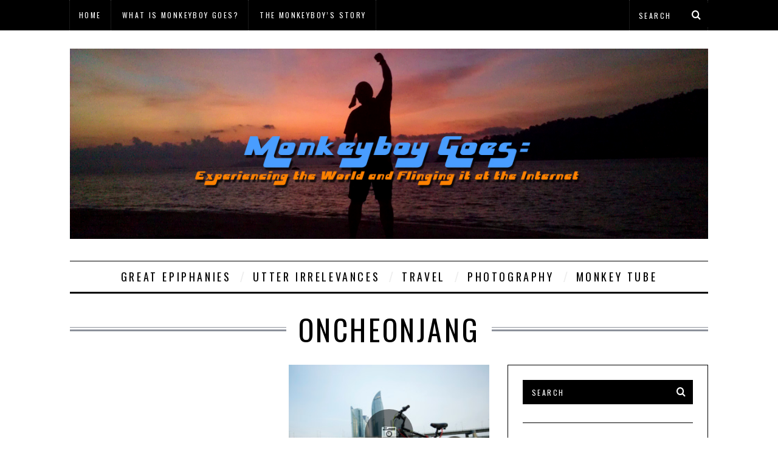

--- FILE ---
content_type: text/html; charset=UTF-8
request_url: http://monkeyboygoes.com/tag/oncheonjang/
body_size: 13399
content:
<!DOCTYPE html>
<!--[if lt IE 9]><html lang="en-US" class="oldie"><![endif]-->
<!--[if (gte IE 9) | !(IE)]><!--><html lang="en-US" class="modern"><!--<![endif]-->
<head>
<meta charset="UTF-8" />
<meta name="viewport" content="width=device-width, initial-scale=1" />
<!--[if IE]><meta http-equiv='X-UA-Compatible' content='IE=edge,chrome=1'><![endif]-->
<title>Oncheonjang Archives - Monkeyboy Goes</title>
<link rel="shortcut icon" href="http://monkeyboygoes.com/wp-content/uploads/2014/10/226980_434821069930216_1751205610_n.jpg" />
<link rel="apple-touch-icon-precomposed" href="http://monkeyboygoes.com/wp-content/themes/simplemag/images/retina-favicon.png" />

<meta name='robots' content='index, follow, max-video-preview:-1, max-snippet:-1, max-image-preview:large' />

	<!-- This site is optimized with the Yoast SEO plugin v16.2 - https://yoast.com/wordpress/plugins/seo/ -->
	<link rel="canonical" href="http://monkeyboygoes.com/tag/oncheonjang/" />
	<meta property="og:locale" content="en_US" />
	<meta property="og:type" content="article" />
	<meta property="og:title" content="Oncheonjang Archives - Monkeyboy Goes" />
	<meta property="og:url" content="http://monkeyboygoes.com/tag/oncheonjang/" />
	<meta property="og:site_name" content="Monkeyboy Goes" />
	<script type="application/ld+json" class="yoast-schema-graph">{"@context":"https://schema.org","@graph":[{"@type":"WebSite","@id":"http://monkeyboygoes.com/#website","url":"http://monkeyboygoes.com/","name":"Monkeyboy Goes","description":"Monkeying around the world and flinging the experience at the internet...","potentialAction":[{"@type":"SearchAction","target":"http://monkeyboygoes.com/?s={search_term_string}","query-input":"required name=search_term_string"}],"inLanguage":"en-US"},{"@type":"CollectionPage","@id":"http://monkeyboygoes.com/tag/oncheonjang/#webpage","url":"http://monkeyboygoes.com/tag/oncheonjang/","name":"Oncheonjang Archives - Monkeyboy Goes","isPartOf":{"@id":"http://monkeyboygoes.com/#website"},"breadcrumb":{"@id":"http://monkeyboygoes.com/tag/oncheonjang/#breadcrumb"},"inLanguage":"en-US","potentialAction":[{"@type":"ReadAction","target":["http://monkeyboygoes.com/tag/oncheonjang/"]}]},{"@type":"BreadcrumbList","@id":"http://monkeyboygoes.com/tag/oncheonjang/#breadcrumb","itemListElement":[{"@type":"ListItem","position":1,"item":{"@type":"WebPage","@id":"http://monkeyboygoes.com/","url":"http://monkeyboygoes.com/","name":"Home"}},{"@type":"ListItem","position":2,"item":{"@id":"http://monkeyboygoes.com/tag/oncheonjang/#webpage"}}]}]}</script>
	<!-- / Yoast SEO plugin. -->


<link rel='dns-prefetch' href='//secure.gravatar.com' />
<link rel='dns-prefetch' href='//fonts.googleapis.com' />
<link rel='dns-prefetch' href='//s.w.org' />
<link rel='dns-prefetch' href='//jetpack.wordpress.com' />
<link rel='dns-prefetch' href='//s0.wp.com' />
<link rel='dns-prefetch' href='//s1.wp.com' />
<link rel='dns-prefetch' href='//s2.wp.com' />
<link rel='dns-prefetch' href='//public-api.wordpress.com' />
<link rel='dns-prefetch' href='//0.gravatar.com' />
<link rel='dns-prefetch' href='//1.gravatar.com' />
<link rel='dns-prefetch' href='//2.gravatar.com' />
<link rel='dns-prefetch' href='//v0.wordpress.com' />
<link rel='dns-prefetch' href='//widgets.wp.com' />
<link rel="alternate" type="application/rss+xml" title="Monkeyboy Goes &raquo; Feed" href="http://monkeyboygoes.com/feed/" />
<link rel="alternate" type="application/rss+xml" title="Monkeyboy Goes &raquo; Comments Feed" href="http://monkeyboygoes.com/comments/feed/" />
<link rel="alternate" type="application/rss+xml" title="Monkeyboy Goes &raquo; Oncheonjang Tag Feed" href="http://monkeyboygoes.com/tag/oncheonjang/feed/" />
		<script type="text/javascript">
			window._wpemojiSettings = {"baseUrl":"https:\/\/s.w.org\/images\/core\/emoji\/13.0.1\/72x72\/","ext":".png","svgUrl":"https:\/\/s.w.org\/images\/core\/emoji\/13.0.1\/svg\/","svgExt":".svg","source":{"concatemoji":"http:\/\/monkeyboygoes.com\/wp-includes\/js\/wp-emoji-release.min.js?ver=5.7.14"}};
			!function(e,a,t){var n,r,o,i=a.createElement("canvas"),p=i.getContext&&i.getContext("2d");function s(e,t){var a=String.fromCharCode;p.clearRect(0,0,i.width,i.height),p.fillText(a.apply(this,e),0,0);e=i.toDataURL();return p.clearRect(0,0,i.width,i.height),p.fillText(a.apply(this,t),0,0),e===i.toDataURL()}function c(e){var t=a.createElement("script");t.src=e,t.defer=t.type="text/javascript",a.getElementsByTagName("head")[0].appendChild(t)}for(o=Array("flag","emoji"),t.supports={everything:!0,everythingExceptFlag:!0},r=0;r<o.length;r++)t.supports[o[r]]=function(e){if(!p||!p.fillText)return!1;switch(p.textBaseline="top",p.font="600 32px Arial",e){case"flag":return s([127987,65039,8205,9895,65039],[127987,65039,8203,9895,65039])?!1:!s([55356,56826,55356,56819],[55356,56826,8203,55356,56819])&&!s([55356,57332,56128,56423,56128,56418,56128,56421,56128,56430,56128,56423,56128,56447],[55356,57332,8203,56128,56423,8203,56128,56418,8203,56128,56421,8203,56128,56430,8203,56128,56423,8203,56128,56447]);case"emoji":return!s([55357,56424,8205,55356,57212],[55357,56424,8203,55356,57212])}return!1}(o[r]),t.supports.everything=t.supports.everything&&t.supports[o[r]],"flag"!==o[r]&&(t.supports.everythingExceptFlag=t.supports.everythingExceptFlag&&t.supports[o[r]]);t.supports.everythingExceptFlag=t.supports.everythingExceptFlag&&!t.supports.flag,t.DOMReady=!1,t.readyCallback=function(){t.DOMReady=!0},t.supports.everything||(n=function(){t.readyCallback()},a.addEventListener?(a.addEventListener("DOMContentLoaded",n,!1),e.addEventListener("load",n,!1)):(e.attachEvent("onload",n),a.attachEvent("onreadystatechange",function(){"complete"===a.readyState&&t.readyCallback()})),(n=t.source||{}).concatemoji?c(n.concatemoji):n.wpemoji&&n.twemoji&&(c(n.twemoji),c(n.wpemoji)))}(window,document,window._wpemojiSettings);
		</script>
		<style type="text/css">
img.wp-smiley,
img.emoji {
	display: inline !important;
	border: none !important;
	box-shadow: none !important;
	height: 1em !important;
	width: 1em !important;
	margin: 0 .07em !important;
	vertical-align: -0.1em !important;
	background: none !important;
	padding: 0 !important;
}
</style>
	<link rel='stylesheet' id='wp-block-library-css'  href='http://monkeyboygoes.com/wp-includes/css/dist/block-library/style.min.css?ver=5.7.14' type='text/css' media='all' />
<style id='wp-block-library-inline-css' type='text/css'>
.has-text-align-justify{text-align:justify;}
</style>
<link rel='stylesheet' id='acx_smw_widget_style-css'  href='http://monkeyboygoes.com/wp-content/plugins/acurax-social-media-widget/css/style.css?v=3.2.10&#038;ver=5.7.14' type='text/css' media='all' />
<link rel='stylesheet' id='main-style-css'  href='http://monkeyboygoes.com/wp-content/themes/simplemag/style.css?ver=5.7.14' type='text/css' media='all' />
<!-- Inline jetpack_facebook_likebox -->
<style id='jetpack_facebook_likebox-inline-css' type='text/css'>
.widget_facebook_likebox {
	overflow: hidden;
}

</style>
<link rel='stylesheet' id='redux-google-fonts-ti_option-css'  href='http://fonts.googleapis.com/css?family=Oswald%7CLato&#038;ver=1620234627' type='text/css' media='all' />
<link rel='stylesheet' id='jetpack_css-css'  href='http://monkeyboygoes.com/wp-content/plugins/jetpack/css/jetpack.css?ver=9.7.3' type='text/css' media='all' />
<script type='text/javascript' src='http://monkeyboygoes.com/wp-includes/js/jquery/jquery.min.js?ver=3.5.1' id='jquery-core-js'></script>
<script type='text/javascript' src='http://monkeyboygoes.com/wp-includes/js/jquery/jquery-migrate.min.js?ver=3.3.2' id='jquery-migrate-js'></script>
<script type='text/javascript' src='http://monkeyboygoes.com/wp-content/plugins/jetpack/_inc/build/tiled-gallery/tiled-gallery/tiled-gallery.min.js?ver=5.7.14' id='tiled-gallery-js'></script>
<link rel="https://api.w.org/" href="http://monkeyboygoes.com/wp-json/" /><link rel="alternate" type="application/json" href="http://monkeyboygoes.com/wp-json/wp/v2/tags/167391382" /><link rel="EditURI" type="application/rsd+xml" title="RSD" href="http://monkeyboygoes.com/xmlrpc.php?rsd" />
<link rel="wlwmanifest" type="application/wlwmanifest+xml" href="http://monkeyboygoes.com/wp-includes/wlwmanifest.xml" /> 
<meta name="generator" content="WordPress 5.7.14" />



<!-- Starting Styles For Social Media Icon From Acurax International www.acurax.com -->
<style type='text/css'>
#acx_social_widget img 
{
width: 32px; 
}
#acx_social_widget 
{
min-width:0px; 
position: static; 
}
</style>
<!-- Ending Styles For Social Media Icon From Acurax International www.acurax.com -->



<style type="text/css">
.main-menu > ul > li:hover > a {color:#333;}.secondary-menu ul > li:hover > a {color:#f48027;}.main-menu > ul > .link-arrow > a:after{border-color:transparent transparent #ffcc0d;}.main-menu > ul > li > .sub-menu{border-top-color:#ffcc0d;}.modern .content-over-image figure:before{opacity:0.1;}.top-strip #searchform input, .top-strip #searchform button{color:#ffffff}.modern .content-over-image:hover figure:before{opacity:0.7;}.main-menu .sub-menu .sub-links a:after{background-color:#ffffff}.sidebar .widget{border-bottom:1px solid #000;}.footer-sidebar .widget_rss li:after,.footer-sidebar .widget_pages li a:after,.footer-sidebar .widget_nav_menu li a:after,.footer-sidebar .widget_categories ul li:after, .footer-sidebar .widget_recent_entries li:after,.footer-sidebar .widget_recent_comments li:after{background-color:#8c919b;}.footer-sidebar .widget_ti_latest_comments .comment-text:after{border-bottom-color:#242628;}.footer-sidebar .widget_ti_latest_comments .comment-text:before{border-bottom-color:#585b61;}.footer-sidebar .widget_ti_latest_comments .comment-text{border-color:#585b61;}
.sub-menu-columns .sub-menu .sub-links > .menu-item-has-children > a {color:#ffcc0d;}
.title-with-sep{background:url("http://monkeyboygoes.com/wp-content/themes/simplemag/images/section-header.png") repeat-x 0 50%;}
@media only screen and (min-width: 751px) {#gallery-carousel,#gallery-carousel .gallery-item{height:580px;}}
</style>
			<style type="text/css" id="wp-custom-css">
				/*
Welcome to Custom CSS!

CSS (Cascading Style Sheets) is a kind of code that tells the browser how
to render a web page. You may delete these comments and get started with
your customizations.

By default, your stylesheet will be loaded after the theme stylesheets,
which means that your rules can take precedence and override the theme CSS
rules. Just write here what you want to change, you don't need to copy all
your theme's stylesheet content.
*/
media="all"
h1, h2, a, .title {
	color: #1E4BDA;			</style>
		<style type="text/css" title="dynamic-css" class="options-output">h1, h2, h3, h4, h5, h6, .main-menu a, .secondary-menu a, .widget_pages, .widget_categories, .widget_nav_menu, .tagline, .sub-title, .entry-meta, .entry-note, .read-more, #submit, .ltr .single .entry-content > p:first-of-type:first-letter, input#s, .single-author-box .vcard, .comment-author, .comment-meta, .comment-reply-link, #respond label, .copyright, #wp-calendar tbody, .latest-reviews i, .score-box .total{font-family:Oswald;font-weight:normal;font-style:normal;}.title-with-sep, .title-with-bg, .classic-layout .entry-title, .posts-slider .entry-title{font-size:48px;}.main-menu > ul > li{font-size:18px;}body{font-family:Lato;font-weight:normal;font-style:normal;font-size:16px;}body, .site-content, .layout-full .title-with-sep .title, .layout-full .title-with-sep .entry-title{background-color:#fff;}.entry-image, .paging-navigation .current, .link-pages span, .score-line span, .entry-breakdown .item .score-line, .widget_ti_most_commented span, .all-news-link .read-more{background-color:#fcfcfc;}.paging-navigation .current, .widget span i, .score-line span i, .all-news-link .read-more{color:#000000;}#masthead, .main-menu-fixed{background-color:#ffffff;}.top-strip, .secondary-menu .sub-menu, .top-strip #searchform input[type="text"], .top-strip .social li ul{background-color:#000000;}.top-strip{border-bottom:0px solid #000;}.secondary-menu a{color:#ffffff;}.secondary-menu a:hover{color:#f48027;}.secondary-menu li, .top-strip #searchform input[type="text"]{border-color:#333333;}.top-strip .social li a{color:#8c919b;}.main-menu,.sticky-active .main-menu-fixed{background-color:#ffffff;}.main-menu > ul > li > a{color:#000;}.main-menu > ul > li > a:hover{color:#333;}.main-menu > ul > li:after{color:#eeeeee;}.main-menu{border-top:1px solid #000;}.main-menu{border-bottom:3px solid #000;}.main-menu .sub-menu{border-top:0px solid #000;border-bottom:0px solid #000;border-left:0px solid #000;border-right:0px solid #000;}.main-menu .sub-menu,.main-menu .sub-menu-two-columns .sub-menu:before{background-color:#000000;}.sub-links li a{color:#ffffff;}.sub-links li a:hover{color:#ffcc0d;}.main-menu .sub-menu .sub-links a:after{background-color:#1e1e1e;}.main-menu .sub-menu:after{background-color:#242628;}.sub-posts li a{color:#ffffff;}.sub-posts li a:hover{color:#ffcc0d;}.modern .content-over-image figure:before{background-color:#000000;}.sidebar{border-top:1px solid #000;border-bottom:1px solid #000;border-left:1px solid #000;border-right:1px solid #000;}.slide-dock{background-color:#ffffff;}.slide-dock h3, .slide-dock a, .slide-dock p{color:#000000;}.footer-sidebar, .widget_ti_most_commented li a{background-color:#242628;}.footer-sidebar .widget h3{color:#ffcc0d;}.footer-sidebar{color:#8c919b;}.footer-sidebar .widget a{color:#8c919b;}.footer-sidebar .widget a:hover{color:#ffcc0d;}.widget-area-2, .widget-area-3, .footer-sidebar .widget{border-top:1px dotted #585b61;border-bottom:1px dotted #585b61;border-left:1px dotted #585b61;border-right:1px dotted #585b61;}.copyright{background-color:#222222;}.copyright, .copyright a{color:#8c919b;}</style>
</head>

<body class="archive tag tag-oncheonjang tag-167391382 ltr" itemscope itemtype="http://schema.org/WebPage">

    <div id="pageslide" class="st-menu st-effect">
    	<a href="#" id="close-pageslide"><i class="icomoon-remove-sign"></i></a>
    </div><!-- Sidebar in Mobile View -->
    
	    <section id="site" class="layout-full">
        <div class="site-content">
    
            <header id="masthead" role="banner" class="clearfix with-menu" itemscope itemtype="http://schema.org/WPHeader">
                
                <div class="no-print top-strip">
                    <div class="wrapper clearfix">
            
                        
<form method="get" id="searchform" action="http://monkeyboygoes.com/" role="search">
	<input type="text" name="s" id="s" value="Search" onfocus="if(this.value=='Search')this.value='';" onblur="if(this.value=='')this.value='Search';" />
    <button type="submit">
    	<i class="icomoon-search"></i>
    </button>
</form>                        
                        <a href="#" id="open-pageslide" data-effect="st-effect"><i class="icomoon-menu"></i></a>
                        
                        <nav class="secondary-menu" role="navigation" itemscope="itemscope" itemtype="http://schema.org/SiteNavigationElement"><ul id="menu-new-menu" class="menu"><li id="menu-item-1070" class="menu-item menu-item-type-custom menu-item-object-custom menu-item-home menu-item-1070"><a href="http://monkeyboygoes.com/">Home</a></li>
<li id="menu-item-1069" class="menu-item menu-item-type-post_type menu-item-object-page menu-item-1069"><a href="http://monkeyboygoes.com/about/">What Is Monkeyboy Goes?</a></li>
<li id="menu-item-1068" class="menu-item menu-item-type-post_type menu-item-object-page menu-item-1068"><a href="http://monkeyboygoes.com/the-monkey-boys-story/">The Monkeyboy&#8217;s Story</a></li>
</ul></nav>                    </div><!-- .wrapper -->
                </div><!-- .top-strip -->
                
                
                <div id="branding" class="animated">
                    <div class="wrapper">
                    
<div class="header header-default">
    <a class="logo" href="http://monkeyboygoes.com/">
        <img src="http://monkeyboygoes.com/wp-content/uploads/2015/03/MBG-2015-Banner.jpg" alt="Monkeyboy Goes - Monkeying around the world and flinging the experience at the internet&#8230;" width="1194" height="356" />
    </a><!-- Logo -->
    
    </div><!-- .header-default -->                    </div><!-- .wrapper -->
                </div><!-- #branding -->
                
				<div class="no-print animated main-menu-container"><nav class="wrapper main-menu" role="navigation" itemscope="itemscope" itemtype="http://schema.org/SiteNavigationElement"><ul id="menu-menu" class="menu"><li id="menu-item-2631" class="menu-item menu-item-type-taxonomy menu-item-object-category"><a href="http://monkeyboygoes.com/category/great-epiphanies/">Great Epiphanies</a><div class="sub-menu"><ul class="sub-posts">
								<li>
									<figure>
										<a href="http://monkeyboygoes.com/2017/06/04/labour-chris-williamson/"><img src="http://monkeyboygoes.com/wp-content/uploads/2017/06/FB_IMG_1494451633657-296x197.jpg" alt="‘If We Stand Together, We Can Make A Difference&#8217;: An Interview with Labour&#8217;s Chris Williamson" width="296" height="197" /></a>
									</figure>
									<a href="http://monkeyboygoes.com/2017/06/04/labour-chris-williamson/">‘If We Stand Together, We Can Make A Difference&#8217;: An Interview with Labour&#8217;s Chris Williamson</a>
								</li>
								<li>
									<figure>
										<a href="http://monkeyboygoes.com/2017/06/02/tory-mp-says-we-should-stop-being-so-sentimental-about-child-refugees-what-ever-happened-to-empathy/"><img src="http://monkeyboygoes.com/wp-content/uploads/2017/06/AP_406883001366-296x197.jpg" alt="Tory MP says we should stop being &#8216;so sentimental&#8217; about child refugees — What ever happened to empathy?" width="296" height="197" /></a>
									</figure>
									<a href="http://monkeyboygoes.com/2017/06/02/tory-mp-says-we-should-stop-being-so-sentimental-about-child-refugees-what-ever-happened-to-empathy/">Tory MP says we should stop being &#8216;so sentimental&#8217; about child refugees — What ever happened to empathy?</a>
								</li>
								<li>
									<figure>
										<a href="http://monkeyboygoes.com/2017/02/20/migrants-rights-are-workers-rights-are-human-rights/"><img src="http://monkeyboygoes.com/wp-content/uploads/2017/02/89779475_89779474-296x197.jpg" alt="Migrant&#8217;s rights are Workers rights are Human rights" width="296" height="197" /></a>
									</figure>
									<a href="http://monkeyboygoes.com/2017/02/20/migrants-rights-are-workers-rights-are-human-rights/">Migrant&#8217;s rights are Workers rights are Human rights</a>
								</li></ul></div>
</li>
<li id="menu-item-2632" class="menu-item menu-item-type-taxonomy menu-item-object-category"><a href="http://monkeyboygoes.com/category/utter-irrelevances/">Utter Irrelevances</a><div class="sub-menu"><ul class="sub-posts">
								<li>
									<figure>
										<a href="http://monkeyboygoes.com/2017/08/28/these-two-games-will-stick-with-me-forever-tacoma-hellblade-senuas-sacrifice/"><img src="http://monkeyboygoes.com/wp-content/uploads/2017/08/hellbladedevelopmentdiarymakingavirtualhumanign-1458575400815-296x197.jpg" alt="These two games will stick with me forever: Tacoma &#038; Hellblade: Senua&#8217;s Sacrifice" width="296" height="197" /></a>
									</figure>
									<a href="http://monkeyboygoes.com/2017/08/28/these-two-games-will-stick-with-me-forever-tacoma-hellblade-senuas-sacrifice/">These two games will stick with me forever: Tacoma &#038; Hellblade: Senua&#8217;s Sacrifice</a>
								</li>
								<li>
									<figure>
										<a href="http://monkeyboygoes.com/2017/05/06/jobss-terms-and-conditions-of-interminable-tedium/"><img src="http://monkeyboygoes.com/wp-content/uploads/2017/05/webuy-things-we-dont-need-with-money-we-dont-have-to-impress-people-we-dont-like-296x197.jpg" alt="Jobs’s Terms And Conditions Of Interminable Tedium" width="296" height="197" /></a>
									</figure>
									<a href="http://monkeyboygoes.com/2017/05/06/jobss-terms-and-conditions-of-interminable-tedium/">Jobs’s Terms And Conditions Of Interminable Tedium</a>
								</li>
								<li>
									<figure>
										<a href="http://monkeyboygoes.com/2017/04/12/orwell/"><img src="http://monkeyboygoes.com/wp-content/uploads/2017/04/Orwell_video_game_header_B_capsule-296x197.png" alt="Orwell: This Big Brother Simulation Is Only A Game, Isn&#8217;t It?" width="296" height="197" /></a>
									</figure>
									<a href="http://monkeyboygoes.com/2017/04/12/orwell/">Orwell: This Big Brother Simulation Is Only A Game, Isn&#8217;t It?</a>
								</li></ul></div>
</li>
<li id="menu-item-1071" class="menu-item menu-item-type-taxonomy menu-item-object-category menu-item-has-children"><a href="http://monkeyboygoes.com/category/story/">Travel</a><div class="sub-menu"><ul class="sub-posts">
								<li>
									<figure>
										<a href="http://monkeyboygoes.com/2015/06/18/gnarly-dude-a-paddleboard-lesson-in-busan/"><img src="http://monkeyboygoes.com/wp-content/uploads/2015/06/paddle-board-2-girls-296x197.jpg" alt="Gnarly Dude: A paddleboard lesson in Busan!" width="296" height="197" /></a>
									</figure>
									<a href="http://monkeyboygoes.com/2015/06/18/gnarly-dude-a-paddleboard-lesson-in-busan/">Gnarly Dude: A paddleboard lesson in Busan!</a>
								</li>
								<li>
									<figure>
										<a href="http://monkeyboygoes.com/2015/03/15/the-bangkok-shuffle/"><img src="http://monkeyboygoes.com/wp-content/uploads/2015/03/DSC_0578-296x197.jpg" alt="The Bangkok Shuffle" width="296" height="197" /></a>
									</figure>
									<a href="http://monkeyboygoes.com/2015/03/15/the-bangkok-shuffle/">The Bangkok Shuffle</a>
								</li>
								<li>
									<figure>
										<a href="http://monkeyboygoes.com/2014/05/02/big-chunky-charlie-tourist-guilt-thailand/"><img src="http://monkeyboygoes.com/wp-content/uploads/2014/04/IMAG20711.jpg" alt="The Big Chunky Charlie: Tourist Guilt in Maya Bay" width="296" height="177" /></a>
									</figure>
									<a href="http://monkeyboygoes.com/2014/05/02/big-chunky-charlie-tourist-guilt-thailand/">The Big Chunky Charlie: Tourist Guilt in Maya Bay</a>
								</li></ul>
<ul class="sub-links">
	<li id="menu-item-2345" class="menu-item menu-item-type-taxonomy menu-item-object-category"><a href="http://monkeyboygoes.com/category/cambodia/">Cambodia</a><div class="sub-menu"></div>
</li>
	<li id="menu-item-1101" class="menu-item menu-item-type-taxonomy menu-item-object-category"><a href="http://monkeyboygoes.com/category/china/">China</a><div class="sub-menu"></div>
</li>
	<li id="menu-item-1100" class="menu-item menu-item-type-taxonomy menu-item-object-category"><a href="http://monkeyboygoes.com/category/japan/">Japan</a><div class="sub-menu"></div>
</li>
	<li id="menu-item-1099" class="menu-item menu-item-type-taxonomy menu-item-object-category"><a href="http://monkeyboygoes.com/category/korea/">Korea</a><div class="sub-menu"></div>
</li>
	<li id="menu-item-2346" class="menu-item menu-item-type-taxonomy menu-item-object-category"><a href="http://monkeyboygoes.com/category/korea/north-korea/">North Korea</a><div class="sub-menu"></div>
</li>
	<li id="menu-item-1102" class="menu-item menu-item-type-taxonomy menu-item-object-category"><a href="http://monkeyboygoes.com/category/malaysia/">Malaysia</a><div class="sub-menu"></div>
</li>
	<li id="menu-item-1104" class="menu-item menu-item-type-taxonomy menu-item-object-category"><a href="http://monkeyboygoes.com/category/taiwan/">Taiwan</a><div class="sub-menu"></div>
</li>
	<li id="menu-item-2344" class="menu-item menu-item-type-taxonomy menu-item-object-category"><a href="http://monkeyboygoes.com/category/thailand/">Thailand</a><div class="sub-menu"></div>
</li>
</ul>
</div>
</li>
<li id="menu-item-1072" class="menu-item menu-item-type-taxonomy menu-item-object-category"><a href="http://monkeyboygoes.com/category/fotophest/">Photography</a><div class="sub-menu"><ul class="sub-posts">
								<li>
									<figure>
										<a href="http://monkeyboygoes.com/2016/04/18/everyone-hates-david-cameron-and-his-tory-friends/"><img src="http://monkeyboygoes.com/wp-content/uploads/2016/04/DSC_0340-296x197.jpg" alt="Everyone Hates David Cameron and his Tory Friends" width="296" height="197" /></a>
									</figure>
									<a href="http://monkeyboygoes.com/2016/04/18/everyone-hates-david-cameron-and-his-tory-friends/">Everyone Hates David Cameron and his Tory Friends</a>
								</li>
								<li>
									<figure>
										<a href="http://monkeyboygoes.com/2015/07/19/you-dont-have-to-be-muslim-you-just-have-to-be-human/"><img src="http://monkeyboygoes.com/wp-content/uploads/2015/07/DSC_1226-620x421-1-296x197.jpg" alt="You don&#8217;t have to be muslim&#8230; You just have to be human" width="296" height="197" /></a>
									</figure>
									<a href="http://monkeyboygoes.com/2015/07/19/you-dont-have-to-be-muslim-you-just-have-to-be-human/">You don&#8217;t have to be muslim&#8230; You just have to be human</a>
								</li>
								<li>
									<figure>
										<a href="http://monkeyboygoes.com/2015/05/26/buddha/"><img src="http://monkeyboygoes.com/wp-content/uploads/2012/07/cropped-dscn2814.jpg" alt="Happy 2,578th Birthday Siddhartha Gautama (a.k.a Buddha)" width="167" height="197" /></a>
									</figure>
									<a href="http://monkeyboygoes.com/2015/05/26/buddha/">Happy 2,578th Birthday Siddhartha Gautama (a.k.a Buddha)</a>
								</li></ul></div>
</li>
<li id="menu-item-2657" class="menu-item menu-item-type-taxonomy menu-item-object-category"><a href="http://monkeyboygoes.com/category/monkey-tube/">Monkey Tube</a><div class="sub-menu"><ul class="sub-posts">
								<li>
									<figure>
										<a href="http://monkeyboygoes.com/2014/09/23/boring-film-bangkok/"><img src="http://monkeyboygoes.com/wp-content/uploads/2014/09/DSC_0160.jpg" alt="A Boring Film of Bangkok" width="296" height="178" /></a>
									</figure>
									<a href="http://monkeyboygoes.com/2014/09/23/boring-film-bangkok/">A Boring Film of Bangkok</a>
								</li>
								<li>
									<figure>
										<a href="http://monkeyboygoes.com/2013/12/03/k-pop-2/"><img src="http://monkeyboygoes.com/wp-content/uploads/2013/12/Akaraka.jpg" alt="K-Pop" width="296" height="160" /></a>
									</figure>
									<a href="http://monkeyboygoes.com/2013/12/03/k-pop-2/">K-Pop</a>
								</li>
								<li>
									<figure>
										<a href="http://monkeyboygoes.com/2013/10/25/stop-inmotion/"><img src="http://monkeyboygoes.com/wp-content/uploads/2013/10/Daruma.jpg" alt="Stop inMotion" width="263" height="197" /></a>
									</figure>
									<a href="http://monkeyboygoes.com/2013/10/25/stop-inmotion/">Stop inMotion</a>
								</li></ul></div>
</li>
</ul></nav></div>            
            </header><!-- #masthead -->
	<section id="content" role="main" class="clearfix animated">
    	<div class="wrapper">

		            
            <header class="entry-header page-header">
                <div class="title-with-sep page-title">
                    <h1 class="entry-title">
						                        Oncheonjang                
                                            </h1>
                </div>
            </header>

                        
                        
			            <div class="grids">
                <div class="grid-8 column-1">
                                    
                                        
                                        
                    <div class="grids masonry-layout entries">
                    
<article class="grid-4 post-1679 post type-post status-publish format-standard has-post-thumbnail hentry category-korea category-story tag-busan tag-karaoke tag-korea tag-noraebang tag-oncheonjang tag-sex-industry tag-sexy" itemscope itemtype="http://schema.org/Article">

    <figure class="entry-image">
    	<a href="http://monkeyboygoes.com/2014/03/24/historically-seedy-oncheonjang-night/">
			<img width="290" height="193" src="http://monkeyboygoes.com/wp-content/uploads/2014/03/DSC_0200-290x193.jpg" class="attachment-masonry-size size-masonry-size wp-post-image" alt="" loading="lazy" itemprop="image" srcset="http://monkeyboygoes.com/wp-content/uploads/2014/03/DSC_0200-290x193.jpg 290w, http://monkeyboygoes.com/wp-content/uploads/2014/03/DSC_0200-300x200.jpg 300w, http://monkeyboygoes.com/wp-content/uploads/2014/03/DSC_0200-600x400.jpg 600w, http://monkeyboygoes.com/wp-content/uploads/2014/03/DSC_0200-296x197.jpg 296w, http://monkeyboygoes.com/wp-content/uploads/2014/03/DSC_0200-869x580.jpg 869w, http://monkeyboygoes.com/wp-content/uploads/2014/03/DSC_0200.jpg 1024w" sizes="(max-width: 290px) 100vw, 290px" data-attachment-id="1686" data-permalink="http://monkeyboygoes.com/2014/03/24/historically-seedy-oncheonjang-night/dsc_0200/" data-orig-file="http://monkeyboygoes.com/wp-content/uploads/2014/03/DSC_0200.jpg" data-orig-size="1024,683" data-comments-opened="1" data-image-meta="{&quot;aperture&quot;:&quot;8&quot;,&quot;credit&quot;:&quot;&quot;,&quot;camera&quot;:&quot;NIKON D3100&quot;,&quot;caption&quot;:&quot;&quot;,&quot;created_timestamp&quot;:&quot;1394838602&quot;,&quot;copyright&quot;:&quot;&quot;,&quot;focal_length&quot;:&quot;80&quot;,&quot;iso&quot;:&quot;800&quot;,&quot;shutter_speed&quot;:&quot;0.0125&quot;,&quot;title&quot;:&quot;&quot;}" data-image-title="DSC_0200" data-image-description="" data-medium-file="http://monkeyboygoes.com/wp-content/uploads/2014/03/DSC_0200-300x200.jpg" data-large-file="http://monkeyboygoes.com/wp-content/uploads/2014/03/DSC_0200.jpg" />    	</a>

            </figure>
        
    <header class="entry-header">
        <div class="entry-meta">
           <span class="entry-category"><a href="http://monkeyboygoes.com/category/korea/" >Korea</a>, <a href="http://monkeyboygoes.com/category/story/" >Story</a></span><time class="entry-date updated" datetime="2014-03-24T05:50:57+00:00" itemprop="datePublished">24 March, 2014</time>        </div>
        <h2 class="entry-title" itemprop="headline">
            <a href="http://monkeyboygoes.com/2014/03/24/historically-seedy-oncheonjang-night/">Historically Disreputable: Oncheonjang at Night</a>
        </h2>
                        <span class="vcard author">
            By            <a href="http://monkeyboygoes.com/author/monkeyboygoes/" class="url fn n" rel="author">
                Monkeyboy Goes            </a>
        </span>
            </header>
	    
        <div class="entry-summary" itemprop="text">
        <p>The entire neighbourhood of Oncheonjang stretches out from the wall-to-ceiling window of my 9th floor flat. It would be a glorious view of Mt&#8230;.</p>
         
        	<a class="read-more-link" href="http://monkeyboygoes.com/2014/03/24/historically-seedy-oncheonjang-night/">Read More</a>
            </div>
        
</article>
<article class="grid-4 post-1498 post type-post status-publish format-gallery has-post-thumbnail hentry category-korea category-story tag-busan tag-cycling tag-korea tag-oncheonjang post_format-post-format-gallery" itemscope itemtype="http://schema.org/Article">

    <figure class="entry-image">
    	<a href="http://monkeyboygoes.com/2014/03/17/cycling-urban-jungle-oncheon-stream/">
			<img width="290" height="199" src="http://monkeyboygoes.com/wp-content/uploads/2014/03/DSC_0171-290x199.jpg" class="attachment-masonry-size size-masonry-size wp-post-image" alt="" loading="lazy" itemprop="image" srcset="http://monkeyboygoes.com/wp-content/uploads/2014/03/DSC_0171-290x199.jpg 290w, http://monkeyboygoes.com/wp-content/uploads/2014/03/DSC_0171-300x205.jpg 300w, http://monkeyboygoes.com/wp-content/uploads/2014/03/DSC_0171.jpg 1024w, http://monkeyboygoes.com/wp-content/uploads/2014/03/DSC_0171-844x580.jpg 844w" sizes="(max-width: 290px) 100vw, 290px" data-attachment-id="1652" data-permalink="http://monkeyboygoes.com/2014/03/17/cycling-urban-jungle-oncheon-stream/dsc_0171-2/" data-orig-file="http://monkeyboygoes.com/wp-content/uploads/2014/03/DSC_0171.jpg" data-orig-size="1024,703" data-comments-opened="1" data-image-meta="{&quot;aperture&quot;:&quot;8&quot;,&quot;credit&quot;:&quot;&quot;,&quot;camera&quot;:&quot;NIKON D3100&quot;,&quot;caption&quot;:&quot;&quot;,&quot;created_timestamp&quot;:&quot;1361726147&quot;,&quot;copyright&quot;:&quot;&quot;,&quot;focal_length&quot;:&quot;14&quot;,&quot;iso&quot;:&quot;100&quot;,&quot;shutter_speed&quot;:&quot;0.016666666666667&quot;,&quot;title&quot;:&quot;&quot;}" data-image-title="DSC_0171" data-image-description="" data-medium-file="http://monkeyboygoes.com/wp-content/uploads/2014/03/DSC_0171-300x205.jpg" data-large-file="http://monkeyboygoes.com/wp-content/uploads/2014/03/DSC_0171.jpg" /><i class="icomoon-camera-retro"></i>    	</a>

            </figure>
        
    <header class="entry-header">
        <div class="entry-meta">
           <span class="entry-category"><a href="http://monkeyboygoes.com/category/korea/" >Korea</a>, <a href="http://monkeyboygoes.com/category/story/" >Story</a></span><time class="entry-date updated" datetime="2014-03-17T12:28:18+00:00" itemprop="datePublished">17 March, 2014</time>        </div>
        <h2 class="entry-title" itemprop="headline">
            <a href="http://monkeyboygoes.com/2014/03/17/cycling-urban-jungle-oncheon-stream/">Cycling the Urban Jungle: The Oncheon Stream</a>
        </h2>
                        <span class="vcard author">
            By            <a href="http://monkeyboygoes.com/author/monkeyboygoes/" class="url fn n" rel="author">
                Monkeyboy Goes            </a>
        </span>
            </header>
	    
        <div class="entry-summary" itemprop="text">
        <p>Freddie Mercury never made it to Busan. Though I’m sure if he did (ignoring the impossibilities of time travel and necromancy), he’d want to&#8230;</p>
         
        	<a class="read-more-link" href="http://monkeyboygoes.com/2014/03/17/cycling-urban-jungle-oncheon-stream/">Read More</a>
            </div>
        
</article>                    </div>
                    
                    					
				                </div><!-- .grid-8 -->
            
                <div class="grid-4 column-2">
    <aside class="sidebar" role="complementary" itemscope itemtype="http://schema.org/WPSideBar">
        <div id="search-2" class="widget widget_search">
<form method="get" id="searchform" action="http://monkeyboygoes.com/" role="search">
	<input type="text" name="s" id="s" value="Search" onfocus="if(this.value=='Search')this.value='';" onblur="if(this.value=='')this.value='Search';" />
    <button type="submit">
    	<i class="icomoon-search"></i>
    </button>
</form></div><div id="acx-social-icons-widget-3" class="widget acx-smw-social-icon-desc"><h3>Socialise with the Monkeyboy</h3><style>
.widget-acx-social-icons-widget-3-widget img 
{
width:32px; 
 } 
</style><div id='acurax_si_widget_simple' class='acx_smw_float_fix widget-acx-social-icons-widget-3-widget' style='text-align:center;'><a href='http://www.twitter.com/@MonkeyBoyGoes' target='_blank' title='Visit Us On Twitter'><img src=http://monkeyboygoes.com/wp-content/plugins/acurax-social-media-widget/images/themes/19/twitter.png style='border:0px;' alt='Visit Us On Twitter' /></a><a href='https://www.facebook.com/pages/Monkeyboy-Goes/117886461623680' target='_blank' title='Visit Us On Facebook'><img src=http://monkeyboygoes.com/wp-content/plugins/acurax-social-media-widget/images/themes/19/facebook.png style='border:0px;' alt='Visit Us On Facebook' /></a><a href='http://www.pinterest.com/monkeyboygoes/' target='_blank' title='Visit Us On Pinterest'><img src=http://monkeyboygoes.com/wp-content/plugins/acurax-social-media-widget/images/themes/19/pinterest.png style='border:0px;' alt='Visit Us On Pinterest' /></a><a href='https://www.youtube.com/channel/UCb6r9cK5JBqZSGroWnVR_1A' target='_blank' title='Visit Us On Youtube'><img src=http://monkeyboygoes.com/wp-content/plugins/acurax-social-media-widget/images/themes/19/youtube.png style='border:0px;' alt='Visit Us On Youtube' /></a><a href='https://www.linkedin.com/profile/view?id=183976909&trk=nav_responsive_tab_profile' target='_blank' title='Visit Us On Linkedin'><img src=http://monkeyboygoes.com/wp-content/plugins/acurax-social-media-widget/images/themes/19/linkedin.png style='border:0px;' alt='Visit Us On Linkedin' /></a></div></div><div id="text-4" class="widget widget_text"><h3>Instagrams</h3>			<div class="textwidget"><iframe src="//widgets-code.websta.me/w/249cf910e503?ck=MjAxNi0wOS0xOVQyMTo1MzowMS4wMDBa" allowtransparency="true" frameborder="0" scrolling="no" style="border:none;overflow:auto;height:520px;width:100%;"></iframe> <!-- WEBSTA WIDGETS - widgets.websta.me --></div>
		</div><div id="twitter_timeline-2" class="widget widget_twitter_timeline"><h3>Follow me on Twitter</h3><a class="twitter-timeline" data-width="225" data-height="400" data-theme="light" data-border-color="#e8e8e8" data-lang="EN" data-partner="jetpack" data-widget-id="690101231554011136" href="https://twitter.com/690101231554011136">My Tweets</a></div><div id="facebook-likebox-2" class="widget widget_facebook_likebox"><h3><a href="https://www.facebook.com/pages/Monkey-Boy-Goes/117886461623680">Facebook</a></h3>		<div id="fb-root"></div>
		<div class="fb-page" data-href="https://www.facebook.com/pages/Monkey-Boy-Goes/117886461623680" data-width="200"  data-height="432" data-hide-cover="false" data-show-facepile="true" data-tabs="false" data-hide-cta="false" data-small-header="false">
		<div class="fb-xfbml-parse-ignore"><blockquote cite="https://www.facebook.com/pages/Monkey-Boy-Goes/117886461623680"><a href="https://www.facebook.com/pages/Monkey-Boy-Goes/117886461623680">Facebook</a></blockquote></div>
		</div>
		</div><div id="blog_subscription-2" class="widget widget_blog_subscription jetpack_subscription_widget"><h3>Subscribe to Monkeyboy Goes</h3>
            <form action="#" method="post" accept-charset="utf-8" id="subscribe-blog-blog_subscription-2">
									<div class="jetpack-subscribe-count">
						<p>
						Join 191 other subscribers						</p>
					</div>
					                    <p id="subscribe-email">
                        <label id="jetpack-subscribe-label"
                               class="screen-reader-text"
                               for="subscribe-field-blog_subscription-2">
							Email Address                        </label>
                        <input type="email" name="email" required="required"
                        			                                                value=""
                            id="subscribe-field-blog_subscription-2"
                            placeholder="Email Address"
                        />
                    </p>

					<p id="subscribe-submit"
											>
                        <input type="hidden" name="action" value="subscribe"/>
                        <input type="hidden" name="source" value="http://monkeyboygoes.com/tag/oncheonjang/"/>
                        <input type="hidden" name="sub-type" value="widget"/>
                        <input type="hidden" name="redirect_fragment" value="blog_subscription-2"/>
						                        <button type="submit"
	                        		                    	                        name="jetpack_subscriptions_widget"
	                    >
	                        Subscribe                         </button>
                    </p>
				            </form>
		
</div><div id="tag_cloud-2" class="widget widget_tag_cloud"><h3>Tags</h3><div class="tagcloud"><a href="http://monkeyboygoes.com/tag/bangkok/" class="tag-cloud-link tag-link-167391424 tag-link-position-1" style="font-size: 12.329896907216pt;" aria-label="Bangkok (5 items)">Bangkok</a>
<a href="http://monkeyboygoes.com/tag/buddha/" class="tag-cloud-link tag-link-167391327 tag-link-position-2" style="font-size: 9.7319587628866pt;" aria-label="Buddha (3 items)">Buddha</a>
<a href="http://monkeyboygoes.com/tag/buddhism/" class="tag-cloud-link tag-link-167391422 tag-link-position-3" style="font-size: 9.7319587628866pt;" aria-label="Buddhism (3 items)">Buddhism</a>
<a href="http://monkeyboygoes.com/tag/busan/" class="tag-cloud-link tag-link-392968 tag-link-position-4" style="font-size: 18.39175257732pt;" aria-label="Busan (15 items)">Busan</a>
<a href="http://monkeyboygoes.com/tag/cambodia/" class="tag-cloud-link tag-link-167391499 tag-link-position-5" style="font-size: 11.175257731959pt;" aria-label="Cambodia (4 items)">Cambodia</a>
<a href="http://monkeyboygoes.com/tag/capitalism/" class="tag-cloud-link tag-link-167391452 tag-link-position-6" style="font-size: 11.175257731959pt;" aria-label="Capitalism (4 items)">Capitalism</a>
<a href="http://monkeyboygoes.com/tag/china/" class="tag-cloud-link tag-link-167391486 tag-link-position-7" style="font-size: 16.082474226804pt;" aria-label="China (10 items)">China</a>
<a href="http://monkeyboygoes.com/tag/dmz/" class="tag-cloud-link tag-link-319573 tag-link-position-8" style="font-size: 8pt;" aria-label="DMZ (2 items)">DMZ</a>
<a href="http://monkeyboygoes.com/tag/england/" class="tag-cloud-link tag-link-167391439 tag-link-position-9" style="font-size: 11.175257731959pt;" aria-label="England (4 items)">England</a>
<a href="http://monkeyboygoes.com/tag/ganden-sumtseling-monastery/" class="tag-cloud-link tag-link-21433217 tag-link-position-10" style="font-size: 8pt;" aria-label="Ganden Sumtseling Monastery (2 items)">Ganden Sumtseling Monastery</a>
<a href="http://monkeyboygoes.com/tag/gwanganli/" class="tag-cloud-link tag-link-5435768 tag-link-position-11" style="font-size: 8pt;" aria-label="Gwanganli (2 items)">Gwanganli</a>
<a href="http://monkeyboygoes.com/tag/hong-kong/" class="tag-cloud-link tag-link-167391361 tag-link-position-12" style="font-size: 9.7319587628866pt;" aria-label="Hong Kong (3 items)">Hong Kong</a>
<a href="http://monkeyboygoes.com/tag/human-rights/" class="tag-cloud-link tag-link-167391444 tag-link-position-13" style="font-size: 13.340206185567pt;" aria-label="Human Rights (6 items)">Human Rights</a>
<a href="http://monkeyboygoes.com/tag/interview/" class="tag-cloud-link tag-link-167391493 tag-link-position-14" style="font-size: 11.175257731959pt;" aria-label="Interview (4 items)">Interview</a>
<a href="http://monkeyboygoes.com/tag/jagalchi-market/" class="tag-cloud-link tag-link-16142632 tag-link-position-15" style="font-size: 8pt;" aria-label="Jagalchi market (2 items)">Jagalchi market</a>
<a href="http://monkeyboygoes.com/tag/james-hilton/" class="tag-cloud-link tag-link-2844687 tag-link-position-16" style="font-size: 8pt;" aria-label="James Hilton (2 items)">James Hilton</a>
<a href="http://monkeyboygoes.com/tag/japan/" class="tag-cloud-link tag-link-167391488 tag-link-position-17" style="font-size: 16.659793814433pt;" aria-label="Japan (11 items)">Japan</a>
<a href="http://monkeyboygoes.com/tag/jinju/" class="tag-cloud-link tag-link-5722029 tag-link-position-18" style="font-size: 8pt;" aria-label="Jinju (2 items)">Jinju</a>
<a href="http://monkeyboygoes.com/tag/joseon/" class="tag-cloud-link tag-link-3812083 tag-link-position-19" style="font-size: 9.7319587628866pt;" aria-label="Joseon (3 items)">Joseon</a>
<a href="http://monkeyboygoes.com/tag/korea/" class="tag-cloud-link tag-link-167391491 tag-link-position-20" style="font-size: 22pt;" aria-label="Korea (27 items)">Korea</a>
<a href="http://monkeyboygoes.com/tag/lost-horizons/" class="tag-cloud-link tag-link-6663241 tag-link-position-21" style="font-size: 8pt;" aria-label="Lost Horizons (2 items)">Lost Horizons</a>
<a href="http://monkeyboygoes.com/tag/malaysia/" class="tag-cloud-link tag-link-167391489 tag-link-position-22" style="font-size: 14.061855670103pt;" aria-label="Malaysia (7 items)">Malaysia</a>
<a href="http://monkeyboygoes.com/tag/north-korea/" class="tag-cloud-link tag-link-167391492 tag-link-position-23" style="font-size: 8pt;" aria-label="North Korea (2 items)">North Korea</a>
<a href="http://monkeyboygoes.com/tag/photography/" class="tag-cloud-link tag-link-167391330 tag-link-position-24" style="font-size: 9.7319587628866pt;" aria-label="photography (3 items)">photography</a>
<a href="http://monkeyboygoes.com/tag/rainbow-bridge/" class="tag-cloud-link tag-link-100175 tag-link-position-25" style="font-size: 8pt;" aria-label="Rainbow Bridge (2 items)">Rainbow Bridge</a>
<a href="http://monkeyboygoes.com/tag/samurai/" class="tag-cloud-link tag-link-11759 tag-link-position-26" style="font-size: 9.7319587628866pt;" aria-label="Samurai (3 items)">Samurai</a>
<a href="http://monkeyboygoes.com/tag/scam/" class="tag-cloud-link tag-link-26037 tag-link-position-27" style="font-size: 8pt;" aria-label="Scam (2 items)">Scam</a>
<a href="http://monkeyboygoes.com/tag/shangri-la/" class="tag-cloud-link tag-link-272184 tag-link-position-28" style="font-size: 8pt;" aria-label="Shangri-la (2 items)">Shangri-la</a>
<a href="http://monkeyboygoes.com/tag/southeast-asia/" class="tag-cloud-link tag-link-167391435 tag-link-position-29" style="font-size: 12.329896907216pt;" aria-label="Southeast Asia (5 items)">Southeast Asia</a>
<a href="http://monkeyboygoes.com/tag/south-korea/" class="tag-cloud-link tag-link-4332 tag-link-position-30" style="font-size: 13.340206185567pt;" aria-label="South Korea (6 items)">South Korea</a>
<a href="http://monkeyboygoes.com/tag/story/" class="tag-cloud-link tag-link-167391490 tag-link-position-31" style="font-size: 8pt;" aria-label="Story (2 items)">Story</a>
<a href="http://monkeyboygoes.com/tag/street-art/" class="tag-cloud-link tag-link-167391353 tag-link-position-32" style="font-size: 9.7319587628866pt;" aria-label="Street art (3 items)">Street art</a>
<a href="http://monkeyboygoes.com/tag/sunset/" class="tag-cloud-link tag-link-766 tag-link-position-33" style="font-size: 8pt;" aria-label="Sunset (2 items)">Sunset</a>
<a href="http://monkeyboygoes.com/tag/taeguk-village/" class="tag-cloud-link tag-link-92175924 tag-link-position-34" style="font-size: 8pt;" aria-label="Taeguk VIllage (2 items)">Taeguk VIllage</a>
<a href="http://monkeyboygoes.com/tag/taiwan/" class="tag-cloud-link tag-link-167391487 tag-link-position-35" style="font-size: 8pt;" aria-label="Taiwan (2 items)">Taiwan</a>
<a href="http://monkeyboygoes.com/tag/temple/" class="tag-cloud-link tag-link-41012 tag-link-position-36" style="font-size: 11.175257731959pt;" aria-label="Temple (4 items)">Temple</a>
<a href="http://monkeyboygoes.com/tag/thailand/" class="tag-cloud-link tag-link-167391496 tag-link-position-37" style="font-size: 16.082474226804pt;" aria-label="Thailand (10 items)">Thailand</a>
<a href="http://monkeyboygoes.com/tag/tibetan-buddhism/" class="tag-cloud-link tag-link-198404 tag-link-position-38" style="font-size: 8pt;" aria-label="Tibetan Buddhism (2 items)">Tibetan Buddhism</a>
<a href="http://monkeyboygoes.com/tag/tokyo/" class="tag-cloud-link tag-link-10466 tag-link-position-39" style="font-size: 11.175257731959pt;" aria-label="Tokyo (4 items)">Tokyo</a>
<a href="http://monkeyboygoes.com/tag/travel/" class="tag-cloud-link tag-link-200 tag-link-position-40" style="font-size: 12.329896907216pt;" aria-label="travel (5 items)">travel</a>
<a href="http://monkeyboygoes.com/tag/uk/" class="tag-cloud-link tag-link-167391500 tag-link-position-41" style="font-size: 15.505154639175pt;" aria-label="UK (9 items)">UK</a>
<a href="http://monkeyboygoes.com/tag/video-games/" class="tag-cloud-link tag-link-167391521 tag-link-position-42" style="font-size: 9.7319587628866pt;" aria-label="Video Games (3 items)">Video Games</a>
<a href="http://monkeyboygoes.com/tag/weekend-warrior/" class="tag-cloud-link tag-link-371249 tag-link-position-43" style="font-size: 12.329896907216pt;" aria-label="Weekend Warrior (5 items)">Weekend Warrior</a>
<a href="http://monkeyboygoes.com/tag/yonggungsa/" class="tag-cloud-link tag-link-23028750 tag-link-position-44" style="font-size: 8pt;" aria-label="Yonggungsa (2 items)">Yonggungsa</a>
<a href="http://monkeyboygoes.com/tag/yunnan/" class="tag-cloud-link tag-link-164234 tag-link-position-45" style="font-size: 8pt;" aria-label="Yunnan (2 items)">Yunnan</a></div>
</div>    </aside><!-- .sidebar -->
</div>            </div><!-- .grids -->
                
		</div>
    </section><!-- #content -->


        <footer id="footer" class="no-print animated" role="contentinfo" itemscope="itemscope" itemtype="http://schema.org/WPFooter">

        	
            
<div class="footer-sidebar">
    <div id="supplementary" class="wrapper clearfix columns col-1">
            
            
                <div class="widget-area widget-area-3" role="complementary">
            <div id="ti-about-site-2" class="widget widget_ti-about-site"><h3>About The Site</h3><p>Experiencing the world and flinging it at the internet!</p>
<ul class="social social-center clearfix"><li><a href="https://twitter.com/MonkeyBoyGoes" aria-hidden="true" class="icomoon-twitter" target="_blank"></a></li><li><a href="https://www.facebook.com/pages/Monkeyboy-Goes/117886461623680" aria-hidden="true" class="icomoon-facebook" target="_blank"></a></li><li><a href="https://plus.google.com/u/0/103903942900471365480/posts" aria-hidden="true" class="icomoon-google-plus" target="_blank"></a></li><li><a href="http://uk.pinterest.com/monkeyboygoes/" aria-hidden="true" class="icomoon-pinterest" target="_blank"></a></li><li><a href="http://cowlesz.tumblr.com/" aria-hidden="true" class="icomoon-tumblr" target="_blank"></a></li><li><a href="http://instagram.com/monkeyboygoes" aria-hidden="true" class="icomoon-instagram" target="_blank"></a></li><li><a href="https://www.youtube.com/channel/UCb6r9cK5JBqZSGroWnVR_1A" aria-hidden="true" class="icomoon-youtube" target="_blank"></a></li></ul></div>        </div><!-- #third .widget-area -->
            </div><!-- #supplementary -->
</div>
            <div class="copyright">
                <div class="wrapper">
                	<div class="grids">
                        <div class="grid-10">
                            © Ben Cowles, 2010 ~ 2021. Don't steal my stuff, ya bastards!                        </div>
                        <div class="grid-2">
                            <a href="#" class="back-top">Back to top <i class="icomoon-chevron-up"></i></a>
                        </div>
                    </div>
                </div>
            </div>
            
        </footer><!-- #footer -->
    </div><!-- .site-content -->
</section><!-- #site -->

		<div
			class="jp-carousel-wrap jp-carousel-transitions"
			itemscope
			itemtype="https://schema.org/ImageGallery"
			style="display: none;">
			<div class="jp-carousel-overlay"></div>
			<div class="jp-carousel"></div>
			<div class="jp-carousel-fadeaway"></div>
			<div class="jp-carousel-info">
				<div class="jp-carousel-photo-info">
					<h2 class="jp-carousel-caption" itemprop="caption description"></h2>
				</div>
				<div class="jp-carousel-info-columns">
					<div class="jp-carousel-left-column-wrapper">
						<div class="jp-carousel-titleanddesc"></div>
						<!-- Intentional duplicate -->
						<div class="jp-carousel-photo-info">
							<h2 class="jp-carousel-caption" itemprop="caption description"></h2>
						</div>
													<div id="jp-carousel-comment-form-container">
																											<form id="jp-carousel-comment-form">
											<label for="jp-carousel-comment-form-comment-field" class="screen-reader-text">Write a Comment...</label>
											<textarea
												name="comment"
												class="jp-carousel-comment-form-field jp-carousel-comment-form-textarea"
												id="jp-carousel-comment-form-comment-field"
												placeholder="Write a Comment..."
											></textarea>
											<div id="jp-carousel-comment-form-submit-and-info-wrapper">
												<div id="jp-carousel-comment-form-commenting-as">
																											<fieldset>
															<label for="jp-carousel-comment-form-email-field">Email (Required)</label>
															<input type="text" name="email" class="jp-carousel-comment-form-field jp-carousel-comment-form-text-field" id="jp-carousel-comment-form-email-field" />
														</fieldset>
														<fieldset>
															<label for="jp-carousel-comment-form-author-field">Name (Required)</label>
															<input type="text" name="author" class="jp-carousel-comment-form-field jp-carousel-comment-form-text-field" id="jp-carousel-comment-form-author-field" />
														</fieldset>
														<fieldset>
															<label for="jp-carousel-comment-form-url-field">Website</label>
															<input type="text" name="url" class="jp-carousel-comment-form-field jp-carousel-comment-form-text-field" id="jp-carousel-comment-form-url-field" />
														</fieldset>
																									</div>
												<input
													type="submit"
													name="submit"
													class="jp-carousel-comment-form-button"
													id="jp-carousel-comment-form-button-submit"
													value="Post Comment" />
												<span id="jp-carousel-comment-form-spinner">&nbsp;</span>
												<div id="jp-carousel-comment-post-results"></div>
											</div>
										</form>
																								</div>
							<div class="jp-carousel-comments"></div>
							<div id="jp-carousel-comments-loading">
								<span>Loading Comments...</span>
							</div>
											</div>
					<div class="jp-carousel-image-meta">
						<div class="jp-carousel-buttons">
														<a class="jp-carousel-commentlink" href="#">Comment</a>
																				</div>
						<ul class="jp-carousel-image-exif" style="display: none;"></ul>
						<a class="jp-carousel-image-download" style="display: none;"></a>
						<div class="jp-carousel-image-map" style="display: none;"></div>
					</div>
				</div>
			</div>
			<div class="jp-carousel-next-button" style="display: none;">
				<span></span>
			</div>
			<div class="jp-carousel-previous-button" style="display: none;">
				<span></span>
			</div>
			<div class="jp-carousel-close-hint"><span>&times;</span></div>
		</div>

		<script type='text/javascript' id='jetpack-carousel-js-extra'>
/* <![CDATA[ */
var jetpackCarouselStrings = {"widths":[370,700,1000,1200,1400,2000],"is_logged_in":"","lang":"en","ajaxurl":"http:\/\/monkeyboygoes.com\/wp-admin\/admin-ajax.php","nonce":"ac1b62bb3d","display_exif":"1","display_comments":"1","display_geo":"1","single_image_gallery":"1","single_image_gallery_media_file":"","background_color":"black","comment":"Comment","post_comment":"Post Comment","write_comment":"Write a Comment...","loading_comments":"Loading Comments...","download_original":"View full size <span class=\"photo-size\">{0}<span class=\"photo-size-times\">\u00d7<\/span>{1}<\/span>","no_comment_text":"Please be sure to submit some text with your comment.","no_comment_email":"Please provide an email address to comment.","no_comment_author":"Please provide your name to comment.","comment_post_error":"Sorry, but there was an error posting your comment. Please try again later.","comment_approved":"Your comment was approved.","comment_unapproved":"Your comment is in moderation.","camera":"Camera","aperture":"Aperture","shutter_speed":"Shutter Speed","focal_length":"Focal Length","copyright":"Copyright","comment_registration":"0","require_name_email":"1","login_url":"http:\/\/monkeyboygoes.com\/wp-login.php?redirect_to=http%3A%2F%2Fmonkeyboygoes.com%2F2014%2F03%2F24%2Fhistorically-seedy-oncheonjang-night%2F","blog_id":"1","meta_data":["camera","aperture","shutter_speed","focal_length","copyright"]};
/* ]]> */
</script>
<script type='text/javascript' src='http://monkeyboygoes.com/wp-content/plugins/jetpack/_inc/build/carousel/jetpack-carousel.min.js?ver=9.7.3' id='jetpack-carousel-js'></script>
<script type='text/javascript' src='http://monkeyboygoes.com/wp-content/themes/simplemag/js/jquery.assets.js?ver=1.0' id='ti-assets-js'></script>
<script type='text/javascript' src='http://monkeyboygoes.com/wp-content/themes/simplemag/js/jquery.custom.js?ver=1.0' id='ti-custom-js'></script>
<script type='text/javascript' id='jetpack-facebook-embed-js-extra'>
/* <![CDATA[ */
var jpfbembed = {"appid":"249643311490","locale":"en_US"};
/* ]]> */
</script>
<script type='text/javascript' src='http://monkeyboygoes.com/wp-content/plugins/jetpack/_inc/build/facebook-embed.min.js' id='jetpack-facebook-embed-js'></script>
<script type='text/javascript' src='http://monkeyboygoes.com/wp-content/plugins/jetpack/_inc/build/twitter-timeline.min.js?ver=4.0.0' id='jetpack-twitter-timeline-js'></script>
<script type='text/javascript' src='http://monkeyboygoes.com/wp-includes/js/wp-embed.min.js?ver=5.7.14' id='wp-embed-js'></script>
<script src='https://stats.wp.com/e-202604.js' defer></script>
<script>
	_stq = window._stq || [];
	_stq.push([ 'view', {v:'ext',j:'1:9.7.3',blog:'52233538',post:'0',tz:'0',srv:'monkeyboygoes.com'} ]);
	_stq.push([ 'clickTrackerInit', '52233538', '0' ]);
</script>
</body>
</html><!-- WP Super Cache is installed but broken. The constant WPCACHEHOME must be set in the file wp-config.php and point at the WP Super Cache plugin directory. -->